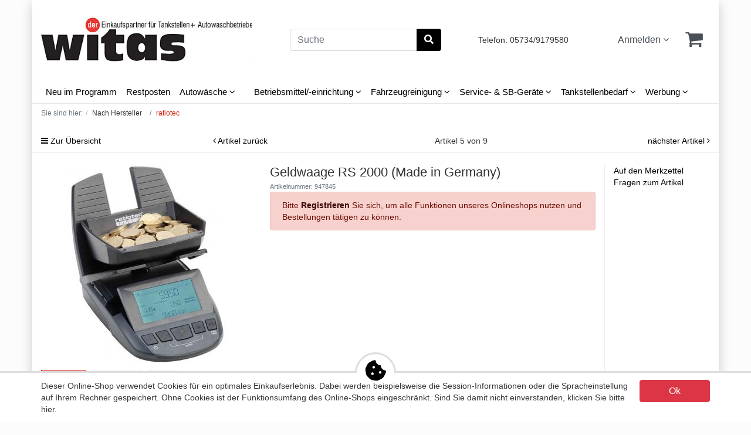

--- FILE ---
content_type: text/html; charset=UTF-8
request_url: https://www.witas-minden.de/Nach-Hersteller/ratiotec/Geldwaage-RS-2000-Made-in-Germany.html?listtype=manufacturer&searchmanufacturer=e29a90f681536d58e6c9394e673ed8ab
body_size: 11086
content:
<!DOCTYPE html>
<html lang="de" >
    <head>
                        <meta http-equiv="X-UA-Compatible" content="IE=edge"><meta name="viewport" id="Viewport" content="width=device-width, initial-scale=1"><meta http-equiv="Content-Type" content="text/html; charset=UTF-8"><title>witas b2b-Shop | Geldwaage RS 2000 (Made in Germany) | online kaufen</title><meta name="ROBOTS" content="NOINDEX, FOLLOW"><meta name="description" content="Geldwaage RS 2000 (Made in Germany) - Ein Gerät für Banknoten und Münzen zählen! vorsortierte Banknoten und Münzen zählenMünzrollen und Ban"><meta name="keywords" content="geldwaage, rs, 2000, made, germany"><meta property="og:site_name" content="https://www.witas-minden.de/"><meta property="og:title" content="witas b2b-Shop | Geldwaage RS 2000 (Made in Germany) | online kaufen"><meta property="og:description" content="Geldwaage RS 2000 (Made in Germany) - Ein Gerät für Banknoten und Münzen zählen! vorsortierte Banknoten und Münzen zählenMünzrollen und Ban"><meta property="og:type" content="product"><meta property="og:image" content="https://www.witas-minden.de/out/pictures/generated/product/1/540_340_75/rs2000_muenzen_rechts.jpg"><meta property="og:url" content="https://www.witas-minden.de/Betriebsmittel-einrichtung/Bargeldbearbeitung/Geldwaagen/Geldwaage-RS-2000-Made-in-Germany.html"><link rel="canonical" href="https://www.witas-minden.de/Betriebsmittel-einrichtung/Bargeldbearbeitung/Geldwaagen/Geldwaage-RS-2000-Made-in-Germany.html"><link rel="alternate" hreflang="de" href="https://www.witas-minden.de/Nach-Hersteller/ratiotec/Geldwaage-RS-2000-Made-in-Germany.html"/><!-- iOS Homescreen Icon (version < 4.2)--><link rel="apple-touch-icon-precomposed" media="screen and (resolution: 163dpi)" href="https://www.witas-minden.de/out/wave/img/favicons/favicon_512x512.png" /><!-- iOS Homescreen Icon --><link rel="apple-touch-icon-precomposed" href="https://www.witas-minden.de/out/wave/img/favicons/favicon_512x512.png" /><!-- iPad Homescreen Icon (version < 4.2) --><link rel="apple-touch-icon-precomposed" media="screen and (resolution: 132dpi)" href="https://www.witas-minden.de/out/wave/img/favicons/favicon_512x512.png" /><!-- iPad Homescreen Icon --><link rel="apple-touch-icon-precomposed" sizes="72x72" href="https://www.witas-minden.de/out/wave/img/favicons/favicon_512x512.png" /><!-- iPhone 4 Homescreen Icon (version < 4.2) --><link rel="apple-touch-icon-precomposed" media="screen and (resolution: 326dpi)" href="https://www.witas-minden.de/out/wave/img/favicons/favicon_512x512.png" /><!-- iPhone 4 Homescreen Icon --><link rel="apple-touch-icon-precomposed" sizes="114x114" href="https://www.witas-minden.de/out/wave/img/favicons/favicon_512x512.png" /><!-- new iPad Homescreen Icon and iOS Version > 4.2 --><link rel="apple-touch-icon-precomposed" sizes="144x144" href="https://www.witas-minden.de/out/wave/img/favicons/favicon_512x512.png" /><!-- Windows 8 --><meta name="msapplication-TileColor" content="#D83434"> <!-- Kachel-Farbe --><meta name="theme-color" content="#D83434"/><meta name="msapplication-TileImage" content="https://www.witas-minden.de/out/wave/img/favicons/favicon_512x512.png"><!-- Fluid --><link rel="fluid-icon" href="https://www.witas-minden.de/out/wave/img/favicons/favicon_512x512.png" title="witas b2b-Shop | Geldwaage RS 2000 (Made in Germany) | online kaufen" /><!-- Shortcut Icons --><link rel="shortcut icon" href="https://www.witas-minden.de/out/wave/img/favicons/favicon.ico?rand=1" type="image/x-icon" /><link rel="icon" href="https://www.witas-minden.de/out/wave/img/favicons/favicon_16x16.png" sizes="16x16" /><link rel="icon" href="https://www.witas-minden.de/out/wave/img/favicons/favicon_32x32.png" sizes="32x32" /><link rel="icon" href="https://www.witas-minden.de/out/wave/img/favicons/favicon_48x48.png" sizes="48x48" /><link rel="icon" href="https://www.witas-minden.de/out/wave/img/favicons/favicon_64x64.png" sizes="64x64" /><link rel="icon" href="https://www.witas-minden.de/out/wave/img/favicons/favicon_128x128.png" sizes="128x128" />






                <link rel="stylesheet" type="text/css" href="https://www.witas-minden.de/out/witas_wave/src/css/styles.min.css?1666960988" />
<link rel="stylesheet" type="text/css" href="https://www.witas-minden.de/modules/ddoe/visualcms/out/src/css/font-awesome.min.css" />
<link rel="stylesheet" type="text/css" href="https://www.witas-minden.de/modules/ddoe/visualcms/out/src/css/bootstrap-custom.min.css" />
<link rel="stylesheet" type="text/css" href="https://www.witas-minden.de/modules/ddoe/visualcms/out/src/css/photoswipe.min.css" />
<link rel="stylesheet" type="text/css" href="https://www.witas-minden.de/modules/ddoe/visualcms/out/src/css/style.min.css" />
<link rel="stylesheet" type="text/css" href="https://www.witas-minden.de/modules/zunderweb/livesearch/out/src/css/livesearch.css" />


                    <style>
                body {
                    background:#fcfcfc;
                }
            </style>
            </head>
  <!-- OXID eShop Professional Edition, Version 6, Shopping Cart System (c) OXID eSales AG 2003 - 2026 - https://www.oxid-esales.com -->

    <body class="cl-details">

        


    <div class="container">
        <div class="main-row">
                                
    
            <div id="cookieNote">
        <div class="ys-cbb"></div>
        <i class="fas fa-cookie-bite ys-cb"></i>
        <div class="container ys-cc">
            <div class="ys-left">
                Dieser Online-Shop verwendet Cookies für ein optimales Einkaufserlebnis. Dabei werden beispielsweise die Session-Informationen oder die Spracheinstellung auf Ihrem Rechner gespeichert. Ohne Cookies ist der Funktionsumfang des Online-Shops eingeschränkt.
                                    <span class="cancelCookie"><a href="https://www.witas-minden.de/Tankstellenbedarf/Datenschutz/" title="Datenschutz">Sind Sie damit nicht einverstanden, klicken Sie bitte hier.</a></span>
                            </div>
            <div class="ys-right">
                <button type="button" class="mt-2 mt-md-auto mb-2 btn btn-danger dismiss" style="width: 100%;" data-dismiss="alert">Ok</button>
            </div>
        </div>
    </div>
    


    <div class="container">
    <header id="header" class="header">
            <div class="header-box">
                <div class="container">
                    <div class="row justify-content-around justify-content-lg-between align-items-center">
                        <div class="col-12 col-md-6 col-lg-4 order-lg-0 logo-col mb-3">
                            
                                                                                                                                <a href="https://www.witas-minden.de/" title="witas b2b-Shop" class="logo-link">
                                    <img src="https://www.witas-minden.de/out/witas_wave/img/logo.jpg" alt="witas b2b-Shop" style="max-width: 100%;" class="logo-img">
                                </a>
                            
                        </div>
                        <div class="col-auto order-lg-3 mb-3">Telefon: <a href="tel:057349179580" class="d-inline-block text-center mr-md-2">05734/9179580</a></div>
                        <div class="col-auto order-lg-3 menus-col mb-3">
                            
                                <div class="menu-dropdowns">
                                    
                                                                                                                    
                                    
                                                                                                                    

                                    
                                                                                                                                                                                                            <div class="btn-group service-menu showLogin">
    <button type="button" aria-label="Usercenter" class="btn dropdown-toggle" data-toggle="dropdown" data-href="https://www.witas-minden.de/index.php?cl=account">
        
                            Anmelden
                                    <i class="fa fa-angle-down d-none d-md-inline-block"></i>
        
    </button>
    <ul class="dropdown-menu dropdown-menu-right login-menu" role="menu">
        
            <li>
                <div class="row">
                    <div class="col-12 col-sm-5 order-1 order-md-2">
                        <div class="service-menu-box clearfix">
                            <div class="topPopList">
    
        <span class="lead">Konto</span>
        <div class="flyoutBox">
            <ul id="services" class="list-unstyled">
                
                    <li>
                        <a href="https://www.witas-minden.de/index.php?cl=account">Mein Konto</a>
                    </li>
                                        <li>
                        <a href="https://www.witas-minden.de/index.php?cl=account_noticelist"><span>Mein Merkzettel</span></a>
                                            </li>
                                                                            
            </ul>
        </div>
    
</div>                                                    </div>
                    </div>
                                            <div class="col-12 col-sm-7 order-2 order-md-1">
                            <div class="service-menu-box clearfix">
                                    <form class="form" id="login" name="login" action="https://www.witas-minden.de/index.php?" method="post">
        <div id="loginBox" class="loginBox" >
            
<input type="hidden" name="lang" value="0" />
            <input type="hidden" name="cnid" value="e29a90f681536d58e6c9394e673ed8ab" />
<input type="hidden" name="mnid" value="e29a90f681536d58e6c9394e673ed8ab" />
<input type="hidden" name="listtype" value="manufacturer" />
<input type="hidden" name="actcontrol" value="details" />
<input type="hidden" name="searchmanufacturer" value="e29a90f681536d58e6c9394e673ed8ab" />

            <input type="hidden" name="fnc" value="login_noredirect">
            <input type="hidden" name="cl" value="details">
                        <input type="hidden" name="pgNr" value="0">
            <input type="hidden" name="CustomError" value="loginBoxErrors">
                            <input type="hidden" name="anid" value="cf14274169b4c7760970cc768ddb3093">
            
            <span class="lead">Anmelden</span>

            <div class="form-group">
                <input id="loginEmail" type="email" name="lgn_usr" autocomplete="email" value="" class="form-control" placeholder="E-Mail-Adresse">
            </div>

            <div class="form-group">
                <div class="input-group">
                    <input id="loginPasword" type="password" name="lgn_pwd" autocomplete="current-password" class="form-control" value="" placeholder="Passwort">
                    <span class="input-group-append">
                        <a class="forgotPasswordOpener btn btn-tertiary" href="https://www.witas-minden.de/index.php?cl=forgotpwd" title="Passwort vergessen?">?</a>
                    </span>
                </div>
            </div>

                            <div class="checkbox">
                    <label>
                        <input type="checkbox" class="checkbox" value="1" name="lgn_cook" id="remember"> Passwort merken
                    </label>
                </div>
            
            <button type="submit" class="btn btn-primary">Anmelden</button>

                            <a class="btn" id="registerLink" role="button" href="https://www.witas-minden.de/index.php?cl=register" title="Registrieren">Registrieren</a>
            
            

        </div>
    </form>
                            </div>
                        </div>
                                    </div>
            </li>
        
    </ul>
</div>
                                    

                                    
                                                                                                                                                                                                            <div class="btn-group minibasket-menu">
    <button type="button" aria-label="Minibasket" class="btn dropdown-toggle" data-toggle="dropdown" data-href="https://www.witas-minden.de/index.php?cl=basket">
        
            <i class="fa fa-shopping-cart fa-2x" aria-hidden="true"></i>
                    
    </button>
    <ul class="dropdown-menu dropdown-menu-right" role="menu">
        
            <li>
                <div class="row">
                    <div class="col-12 ml-auto">
                        <div class="minibasket-menu-box">
                            


            
            <div class="alert alert-info">Der Warenkorb ist leer.</div>
        
    
                        </div>
                    </div>
                </div>
            </li>
        
    </ul>
</div>
                                    
                                </div>
                            
                        </div>
                        <div class="col-12 col-lg-auto order-lg-2 search-col mb-3">
                            
            <form class="form search" id="searchForm" role="form" action="https://www.witas-minden.de/index.php?" method="get" name="search">
            
<input type="hidden" name="lang" value="0" />
            <input type="hidden" name="cl" value="search">

            
                <div class="input-group">
                    
                        <input class="form-control" type="text" id="searchParam" name="searchparam" value="" placeholder="Suche">
                    

                    
                    <div class="input-group-append">
                        <button class="btn btn-primary" type="button" id="searchSubmit" title="Suchen"><i class="fas fa-search"></i></button>
                    </div>
                    
                </div>
            
        </form>
                            </div>
                    </div>
                </div>
            </div>

            
                <nav id="mainnav" class="navbar navbar-expand-lg navbar-light" role="navigation">
            <div class="container">
            
                
                    <div class="navbar-header justify-content-start">
                        <button class="navbar-toggler" type="button" data-toggle="collapse" data-target=".navbar-main-collapse" aria-controls="navbarSupportedContent" aria-expanded="false" aria-label="Toggle navigation">
                            <span class="navbar-toggler-icon"></span>
                        </button>
                        <span class="d-lg-none">Menü</span>
                    </div>
                
                <div class="collapse navbar-collapse navbar-main-collapse" id="navbarSupportedContent">
                    <ul id="navigation" class="navbar-nav nav">
                        
                            
                                                                                                
                                    <li class="nav-item">
                                        <a class="nav-link" href="https://www.witas-minden.de/Neu-im-Programm/">
                                            Neu im Programm                                        </a>

                                                                            </li>
                                                                                                                                
                                    <li class="nav-item">
                                        <a class="nav-link" href="https://www.witas-minden.de/Restposten/">
                                            Restposten                                        </a>

                                                                            </li>
                                                                                                                                
                                    <li class="nav-item dropdown">
                                        <a class="nav-link" href="https://www.witas-minden.de/Autowaesche/" class="dropdown-toggle" data-toggle="dropdown">
                                            Autowäsche <i class="fa fa-angle-down"></i>                                        </a>

                                                                                    <ul class="dropdown-menu">
                                                                                                                                                            
                                                                                                                    <li class="dropdown-item">
                                                                <a class="dropdown-link" href="https://www.witas-minden.de/Autowaesche/Formulare-Autowaesche/">Formulare Autowäsche</a>
                                                            </li>
                                                                                                                                                                                                                                                                        
                                                                                                                    <li class="dropdown-item">
                                                                <a class="dropdown-link" href="https://www.witas-minden.de/Autowaesche/Plastikhuellen-Saugnaepfe-fuer-Heckscheibenwischer/">Plastikhüllen/Saugnäpfe für Heckscheibenwischer</a>
                                                            </li>
                                                                                                                                                                                                                                                                        
                                                                                                                    <li class="dropdown-item">
                                                                <a class="dropdown-link" href="https://www.witas-minden.de/Autowaesche/Schilder-Fahnen/">Schilder &amp; Fahnen</a>
                                                            </li>
                                                                                                                                                                                                                                                                        
                                                                                                                    <li class="dropdown-item">
                                                                <a class="dropdown-link" href="https://www.witas-minden.de/Autowaesche/Waschbuersten-Zubehoer/">Waschbürsten &amp; Zubehör</a>
                                                            </li>
                                                                                                                                                                                                                                                                        
                                                                                                                    <li class="dropdown-item">
                                                                <a class="dropdown-link" href="https://www.witas-minden.de/Autowaesche/Waschbereich/Spruehgeraete-Vorsprueheinheiten-Chemiepistolen-lanzen/">Sprühgeräte, Vorsprüheinheiten, Chemiepistolen + -lanzen</a>
                                                            </li>
                                                                                                                                                                                                                                                                        
                                                                                                                    <li class="dropdown-item">
                                                                <a class="dropdown-link" href="https://www.witas-minden.de/Autowaesche/Lanzen-Lanzenkoecher-Buerstenbehaelter/">Lanzen, Lanzenköcher, Bürstenbehälter</a>
                                                            </li>
                                                                                                                                                                                                                                                                        
                                                                                                                    <li class="dropdown-item">
                                                                <a class="dropdown-link" href="https://www.witas-minden.de/Autowaesche/Wand-und-Deckenkreisel/">Wand- und Deckenkreisel</a>
                                                            </li>
                                                                                                                                                                                                                                                                        
                                                                                                                    <li class="dropdown-item">
                                                                <a class="dropdown-link" href="https://www.witas-minden.de/Autowaesche/Drehgelenke-und-Verschraubungen/">Drehgelenke und Verschraubungen</a>
                                                            </li>
                                                                                                                                                                                                                                                                        
                                                                                                                    <li class="dropdown-item">
                                                                <a class="dropdown-link" href="https://www.witas-minden.de/Autowaesche/Waschbereich/Hochdruck-Pumpen/">Hochdruck-Pumpen</a>
                                                            </li>
                                                                                                                                                                                                                                                                        
                                                                                                                    <li class="dropdown-item">
                                                                <a class="dropdown-link" href="https://www.witas-minden.de/Autowaesche/Waschbereich/Niederdruck/">Niederdruck</a>
                                                            </li>
                                                                                                                                                                                                                                                                        
                                                                                                                    <li class="dropdown-item">
                                                                <a class="dropdown-link" href="https://www.witas-minden.de/Autowaesche/Waschbereich/Hochdruck-Komponenten/">Hochdruck-Komponenten</a>
                                                            </li>
                                                                                                                                                                                                                                                                        
                                                                                                                    <li class="dropdown-item">
                                                                <a class="dropdown-link" href="https://www.witas-minden.de/Autowaesche/Spritzschutzbrille/">Spritzschutzbrille</a>
                                                            </li>
                                                                                                                                                                                                                                                                        
                                                                                                                    <li class="dropdown-item">
                                                                <a class="dropdown-link" href="https://www.witas-minden.de/Autowaesche/Muenzpruefer-automaten/">Münzprüfer / -automaten</a>
                                                            </li>
                                                                                                                                                                                                                                                                        
                                                                                                                    <li class="dropdown-item">
                                                                <a class="dropdown-link" href="https://www.witas-minden.de/Autowaesche/Schlauchaufroller/">Schlauchaufroller</a>
                                                            </li>
                                                                                                                                                                                                                                                                        
                                                                                                                    <li class="dropdown-item">
                                                                <a class="dropdown-link" href="https://www.witas-minden.de/Autowaesche/Schlauchfuehrungssystem-C-Schiene/">Schlauchführungssystem (C-Schiene)</a>
                                                            </li>
                                                                                                                                                                                                                                                                        
                                                                                                                    <li class="dropdown-item">
                                                                <a class="dropdown-link" href="https://www.witas-minden.de/Autowaesche/Waschbereich/Ausstattung-fuer-SB-Waschplaetze/">Ausstattung für SB-Waschplätze</a>
                                                            </li>
                                                                                                                                                                                                                                                                        
                                                                                                                    <li class="dropdown-item">
                                                                <a class="dropdown-link" href="https://www.witas-minden.de/Autowaesche/Hochdruckpistolen-Zubehoer-Handgriffe-Strahlrohre/">Hochdruckpistolen + Zubehör, Handgriffe, Strahlrohre</a>
                                                            </li>
                                                                                                                                                                                                        </ul>
                                                                            </li>
                                                                                                                                
                                    <li class="nav-item">
                                        <a class="nav-link" href="https://www.witas-minden.de/oxid-oxid-17/">
                                                                                    </a>

                                                                            </li>
                                                                                                                                
                                    <li class="nav-item dropdown">
                                        <a class="nav-link" href="https://www.witas-minden.de/Betriebsmittel-einrichtung/" class="dropdown-toggle" data-toggle="dropdown">
                                            Betriebsmittel/-einrichtung <i class="fa fa-angle-down"></i>                                        </a>

                                                                                    <ul class="dropdown-menu">
                                                                                                                                                            
                                                                                                                    <li class="dropdown-item">
                                                                <a class="dropdown-link" href="https://www.witas-minden.de/Betriebsmittel-einrichtung/Bargeldbearbeitung/">Bargeldbearbeitung</a>
                                                            </li>
                                                                                                                                                                                                                                                                        
                                                                                                                    <li class="dropdown-item">
                                                                <a class="dropdown-link" href="https://www.witas-minden.de/Betriebsmittel-einrichtung/Hygiene-Reinigung/">Hygiene &amp; Reinigung</a>
                                                            </li>
                                                                                                                                                                                                                                                                        
                                                                                                                    <li class="dropdown-item">
                                                                <a class="dropdown-link" href="https://www.witas-minden.de/Betriebsmittel-einrichtung/LED-Leuchten-Leuchtmittel/">LED-Leuchten &amp; Leuchtmittel</a>
                                                            </li>
                                                                                                                                                                                                                                                                        
                                                                                                                    <li class="dropdown-item">
                                                                <a class="dropdown-link" href="https://www.witas-minden.de/Betriebsmittel-einrichtung/Leitkegel-Sicherheits-Aufsteller/">Leitkegel &amp; Sicherheits-Aufsteller</a>
                                                            </li>
                                                                                                                                                                                                                                                                        
                                                                                                                    <li class="dropdown-item">
                                                                <a class="dropdown-link" href="https://www.witas-minden.de/Betriebsmittel-einrichtung/Pruefkoffer-fuer-Abscheideanlagen/">Prüfkoffer für Abscheideanlagen</a>
                                                            </li>
                                                                                                                                                                                                                                                                        
                                                                                                                    <li class="dropdown-item">
                                                                <a class="dropdown-link" href="https://www.witas-minden.de/Betriebsmittel-einrichtung/Regeneriersalz/">Regeneriersalz</a>
                                                            </li>
                                                                                                                                                                                                                                                                        
                                                                                                                    <li class="dropdown-item">
                                                                <a class="dropdown-link" href="https://www.witas-minden.de/Betriebsmittel-einrichtung/Werkstattbedarf/">Werkstattbedarf</a>
                                                            </li>
                                                                                                                                                                                                        </ul>
                                                                            </li>
                                                                                                                                
                                    <li class="nav-item dropdown">
                                        <a class="nav-link" href="https://www.witas-minden.de/Fahrzeugreinigung/" class="dropdown-toggle" data-toggle="dropdown">
                                            Fahrzeugreinigung <i class="fa fa-angle-down"></i>                                        </a>

                                                                                    <ul class="dropdown-menu">
                                                                                                                                                            
                                                                                                                    <li class="dropdown-item">
                                                                <a class="dropdown-link" href="https://www.witas-minden.de/Fahrzeugreinigung/Produkte-zur-Fahrzeugreinigung/">Produkte zur Fahrzeugreinigung</a>
                                                            </li>
                                                                                                                                                                                                                                                                        
                                                                                                                    <li class="dropdown-item">
                                                                <a class="dropdown-link" href="https://www.witas-minden.de/Fahrzeugreinigung/Reinigungstuecher-und-Schwaemme/">Reinigungstücher und Schwämme</a>
                                                            </li>
                                                                                                                                                                                                                                                                        
                                                                                                                    <li class="dropdown-item">
                                                                <a class="dropdown-link" href="https://www.witas-minden.de/Fahrzeugreinigung/Waschbuersten-und-Zubehoer-fuer-manuelle-Reinigung/">Waschbürsten und Zubehör für manuelle Reinigung</a>
                                                            </li>
                                                                                                                                                                                                                                                                        
                                                                                                                    <li class="dropdown-item">
                                                                <a class="dropdown-link" href="https://www.witas-minden.de/Fahrzeugreinigung/Reinigungsmittel/">Reinigungsmittel</a>
                                                            </li>
                                                                                                                                                                                                                                                                        
                                                                                                                    <li class="dropdown-item">
                                                                <a class="dropdown-link" href="https://www.witas-minden.de/Fahrzeugreinigung/Hilfsmittel-zur-Fahrzeugreinigung/">Hilfsmittel zur Fahrzeugreinigung</a>
                                                            </li>
                                                                                                                                                                                                                                                                        
                                                                                                                    <li class="dropdown-item">
                                                                <a class="dropdown-link" href="https://www.witas-minden.de/Fahrzeugreinigung/Fachbuecher/">Fachbücher</a>
                                                            </li>
                                                                                                                                                                                                        </ul>
                                                                            </li>
                                                                                                                                
                                    <li class="nav-item dropdown">
                                        <a class="nav-link" href="https://www.witas-minden.de/Service-SB-Geraete/" class="dropdown-toggle" data-toggle="dropdown">
                                            Service- &amp; SB-Geräte <i class="fa fa-angle-down"></i>                                        </a>

                                                                                    <ul class="dropdown-menu">
                                                                                                                                                            
                                                                                                                    <li class="dropdown-item">
                                                                <a class="dropdown-link" href="https://www.witas-minden.de/Service-SB-Geraete/Hochdruckreiniger/">Hochdruckreiniger</a>
                                                            </li>
                                                                                                                                                                                                                                                                        
                                                                                                                    <li class="dropdown-item">
                                                                <a class="dropdown-link" href="https://www.witas-minden.de/Service-SB-Geraete/Kehr-und-Scheuersaugmaschinen/">Kehr- und Scheuersaugmaschinen</a>
                                                            </li>
                                                                                                                                                                                                                                                                        
                                                                                                                    <li class="dropdown-item">
                                                                <a class="dropdown-link" href="https://www.witas-minden.de/Service-SB-Geraete/Mattenhalter-klopfer/">Mattenhalter/-klopfer</a>
                                                            </li>
                                                                                                                                                                                                                                                                        
                                                                                                                    <li class="dropdown-item">
                                                                <a class="dropdown-link" href="https://www.witas-minden.de/Service-SB-Geraete/Reifenfuellmesser/">Reifenfüllmesser</a>
                                                            </li>
                                                                                                                                                                                                                                                                        
                                                                                                                    <li class="dropdown-item">
                                                                <a class="dropdown-link" href="https://www.witas-minden.de/Service-SB-Geraete/Sauger/">Sauger</a>
                                                            </li>
                                                                                                                                                                                                                                                                        
                                                                                                                    <li class="dropdown-item">
                                                                <a class="dropdown-link" href="https://www.witas-minden.de/Service-SB-Geraete/Staubsauger-Zubehoer/">Staubsauger-Zubehör</a>
                                                            </li>
                                                                                                                                                                                                        </ul>
                                                                            </li>
                                                                                                                                
                                    <li class="nav-item dropdown">
                                        <a class="nav-link" href="https://www.witas-minden.de/Tankstellenbedarf/" class="dropdown-toggle" data-toggle="dropdown">
                                            Tankstellenbedarf <i class="fa fa-angle-down"></i>                                        </a>

                                                                                    <ul class="dropdown-menu">
                                                                                                                                                            
                                                                                                                    <li class="dropdown-item">
                                                                <a class="dropdown-link" href="https://www.witas-minden.de/Tankstellenbedarf/Aufkleber/">Aufkleber</a>
                                                            </li>
                                                                                                                                                                                                                                                                        
                                                                                                                    <li class="dropdown-item">
                                                                <a class="dropdown-link" href="https://www.witas-minden.de/Tankstellenbedarf/Bistrobedarf/">Bistrobedarf</a>
                                                            </li>
                                                                                                                                                                                                                                                                        
                                                                                                                    <li class="dropdown-item">
                                                                <a class="dropdown-link" href="https://www.witas-minden.de/Tankstellenbedarf/Fahrbahnservice/">Fahrbahnservice</a>
                                                            </li>
                                                                                                                                                                                                                                                                        
                                                                                                                    <li class="dropdown-item">
                                                                <a class="dropdown-link" href="https://www.witas-minden.de/Tankstellenbedarf/Kassenrollen-Formulare/">Kassenrollen/Formulare </a>
                                                            </li>
                                                                                                                                                                                                                                                                        
                                                                                                                    <li class="dropdown-item">
                                                                <a class="dropdown-link" href="https://www.witas-minden.de/Tankstellenbedarf/Shop-Artikel/">Shop-Artikel</a>
                                                            </li>
                                                                                                                                                                                                                                                                        
                                                                                                                    <li class="dropdown-item">
                                                                <a class="dropdown-link" href="https://www.witas-minden.de/Tankstellenbedarf/Winterartikel/">Winterartikel</a>
                                                            </li>
                                                                                                                                                                                                        </ul>
                                                                            </li>
                                                                                                                                
                                    <li class="nav-item dropdown">
                                        <a class="nav-link" href="https://www.witas-minden.de/Werbung/" class="dropdown-toggle" data-toggle="dropdown">
                                            Werbung <i class="fa fa-angle-down"></i>                                        </a>

                                                                                    <ul class="dropdown-menu">
                                                                                                                                                            
                                                                                                                    <li class="dropdown-item">
                                                                <a class="dropdown-link" href="https://www.witas-minden.de/oxid/"></a>
                                                            </li>
                                                                                                                                                                                                                                                                        
                                                                                                                    <li class="dropdown-item">
                                                                <a class="dropdown-link" href="https://www.witas-minden.de/Weihnachtsartikel/">Weihnachtsartikel</a>
                                                            </li>
                                                                                                                                                                                                                                                                        
                                                                                                                    <li class="dropdown-item">
                                                                <a class="dropdown-link" href="https://www.witas-minden.de/Werbung/Tuecher-mit-Firmeneindruck-Werbetext/">Tücher mit Firmeneindruck/Werbetext</a>
                                                            </li>
                                                                                                                                                                                                                                                                        
                                                                                                                    <li class="dropdown-item">
                                                                <a class="dropdown-link" href="https://www.witas-minden.de/Werbung/Werbedisplays-Infotafeln-Plakate/">Werbedisplays, Infotafeln &amp; Plakate</a>
                                                            </li>
                                                                                                                                                                                                                                                                        
                                                                                                                    <li class="dropdown-item">
                                                                <a class="dropdown-link" href="https://www.witas-minden.de/Werbung/Prospekthalter/">Prospekthalter</a>
                                                            </li>
                                                                                                                                                                                                        </ul>
                                                                            </li>
                                                                                    
                    </ul>

                    <ul class="fixed-header-actions">

                        
                            <li class="fixed-header-item">
    <a href="https://www.witas-minden.de/index.php?cl=basket" rel="nofollow" class="fixed-header-link">
        <i class="fas fa-shopping-cart"></i>
            </a>
</li>                        

                        <li class="fixed-header-item">
                            <a href="javascript:void(null)" class="search-toggle fixed-header-link" rel="nofollow">
                                <i class="fa fa-search"></i>
                            </a>
                        </li>

                    </ul>

                    
                </div>
            
            </div>
        </nav>
    
            

    </header>
</div>



    

    
    <div id="wrapper" >

        <div class="underdog">

                        <div class="container">
                <div class="row">
                            </div>
            </div>

            <div class="container-fluid">
                <div class="content-box">

                                    
                        <ol id="breadcrumb" class="breadcrumb" itemscope itemtype="http://schema.org/BreadcrumbList"><li class="text-muted">Sie sind hier:</li><li itemprop="itemListElement" itemscope itemtype="http://schema.org/ListItem" class="breadcrumb-item"><a href="https://www.witas-minden.de/Nach-Hersteller/?listtype=manufacturer&amp;searchmanufacturer=e29a90f681536d58e6c9394e673ed8ab" class="breadcrumb-link" title="Nach Hersteller" itemprop="item"><span itemprop="name">Nach Hersteller</span></a><meta itemprop="position" content="1"/></li><li itemprop="itemListElement" itemscope itemtype="http://schema.org/ListItem" class="breadcrumb-item active"><a href="https://www.witas-minden.de/?cl=alist&cnid=xlsearch&listtype=manufacturer&amp;searchmanufacturer=e29a90f681536d58e6c9394e673ed8ab" class="breadcrumb-link" title="ratiotec" itemprop="item"><span itemprop="name">ratiotec</span></a><meta itemprop="position" content="2"/></li></ol>                    
                
                    

                <div class="row">
                    
                    <div class="col-12">

                        <div class="content mb-3" id="content">
                            
                                
                                                                                    <div id="details_container" class="details">
                            
                        <div class="row details-pager" id="detailsItemsPager">
            <div class="col-3 details-pager-overview">
                <a href="https://www.witas-minden.de/index.php?cl=search&amp;searchparam=&amp;listtype=manufacturer&amp;searchmanufacturer=e29a90f681536d58e6c9394e673ed8ab" class="details-pager-link">
                    <i class="fa fa-bars"></i> Zur Übersicht
                </a>
            </div>
            <div class="col-3  details-pager-prev">
                                <a id="linkPrevArticle" class="details-pager-link" href="https://www.witas-minden.de/Nach-Hersteller/ratiotec/Geldwaage-RS-1000-Made-in-Germany.html?searchparam=&amp;listtype=manufacturer&amp;searchmanufacturer=e29a90f681536d58e6c9394e673ed8ab">
                    <i class="fa fa-angle-left"></i>
                    Artikel zurück
                </a>
                            </div>
            <div class="col-3 text-center details-pager-current-page">
                                    Artikel 5 von 9
                            </div>
            <div class="col-3 text-right  details-pager-next">
                                    <a id="linkNextArticle" class="details-pager-link" href="https://www.witas-minden.de/Nach-Hersteller/ratiotec/rapidcount-T-575.html?searchparam=&amp;listtype=manufacturer&amp;searchmanufacturer=e29a90f681536d58e6c9394e673ed8ab">
                        nächster Artikel  <i class="fa fa-angle-right"></i>
                    </a>
                            </div>
        </div>

                <div class="details-product-info" id="productinfo" itemscope itemtype="http://schema.org/Product">
            <div id="detailsMain">
    



    <div class="details-info">
        <div class="row">
            <div class="col-12 col-md-4 details-col-left">
                                
                    
                    
                    

                                                                
                    
                                                                                                                                                                            <div class="picture details-picture">
                            <a class="details-picture-link" href="https://www.witas-minden.de/out/pictures/master/product/1/rs2000_muenzen_rechts.jpg" id="zoom1" data-width="639" data-height="800">
                                <img src="https://www.witas-minden.de/out/pictures/generated/product/1/540_340_75/rs2000_muenzen_rechts.jpg" alt="Geldwaage RS 2000 (Made in Germany) " itemprop="image" class="img-fluid">
                            </a>
                        </div>
                                    

                
                    
        
    <div class="details-picture-more" id="morePicsContainer">
        <ul class="details-picture-more-list">
            
                                                            <li class="details-picture-more-list-item">
                    <a id="morePics_1"  class="details-picture-more-link selected" href="https://www.witas-minden.de/out/pictures/generated/product/1/540_340_75/rs2000_muenzen_rechts.jpg" data-num="1" data-width="639" data-height="800" data-zoom-url="https://www.witas-minden.de/out/pictures/master/product/1/rs2000_muenzen_rechts.jpg">
                        <img class="details-picture-more-img" src="https://www.witas-minden.de/out/pictures/generated/product/1/87_87_75/rs2000_muenzen_rechts.jpg" alt="morepic-1">
                    </a>
                </li>
                                                            <li class="details-picture-more-list-item">
                    <a id="morePics_2"  class="details-picture-more-link" href="https://www.witas-minden.de/out/pictures/generated/product/2/540_340_75/rs2000_banknoten_rechts.jpg" data-num="2" data-width="649" data-height="800" data-zoom-url="https://www.witas-minden.de/out/pictures/master/product/2/rs2000_banknoten_rechts.jpg">
                        <img class="details-picture-more-img" src="https://www.witas-minden.de/out/pictures/generated/product/2/87_87_75/rs2000_banknoten_rechts.jpg" alt="morepic-2">
                    </a>
                </li>
                                                            <li class="details-picture-more-list-item">
                    <a id="morePics_3"  class="details-picture-more-link" href="https://www.witas-minden.de/out/pictures/generated/product/3/540_340_75/rs2000_kalibrierung.jpg" data-num="3" data-width="370" data-height="800" data-zoom-url="https://www.witas-minden.de/out/pictures/master/product/3/rs2000_kalibrierung.jpg">
                        <img class="details-picture-more-img" src="https://www.witas-minden.de/out/pictures/generated/product/3/87_87_75/rs2000_kalibrierung.jpg" alt="morepic-3">
                    </a>
                </li>
                    </ul>
    </div>
                
            </div>

            <div class="col-12 col-sm-8 col-md-5 col-lg-6 details-col-middle">
                
                    <h1 id="productTitle" class="details-title" itemprop="name">
                        Geldwaage RS 2000 (Made in Germany) 
                    </h1>
                

                                
                    <span class="small text-muted">Artikelnummer: 947845</span>
                

                                
                                
                                                                            

                                <div class="details-information" itemprop="offers" itemscope itemtype="http://schema.org/Offer">
                                                            
                    
                                            

                                                            
                                            
                </div>

                                
                                                                                                        

                <div class="price-wrapper">
                    
                                            

                    

                    
                                            
                </div>

                <div class="tobasket">
                                        
                                            

                    
                        <div class="tobasketFunction tobasket-function">
                                                            <div class="alert alert-secondary">
                                                                        Bitte <a class="alert-link" role="button" href="https://www.witas-minden.de/index.php? cl=register" title="Registrieren">Registrieren</a> Sie sich, um alle Funktionen unseres Onlineshops nutzen und Bestellungen tätigen zu können.
                                </div>
                                                    </div>
                    

                    
                    

                                                            
                    
                    
                </div>
            </div>

            <div class="col-12 col-sm-4 col-md-3 col-lg-2 details-col-right">
                                    <div class="brandLogo">
                        
                            <a href="https://www.witas-minden.de/Nach-Hersteller/ratiotec/" title="ratiotec">
                                                            </a>
                            <span itemprop="brand" class="d-none">ratiotec</span>
                        
                    </div>
                
                
                    
                        <ul class="list-unstyled details-action-links">

                            

                            

                            
                            <li>
                                                                    <a id="loginToNotice" href="https://www.witas-minden.de/index.php?cl=account&amp;anid=cf14274169b4c7760970cc768ddb3093&amp;sourcecl=details&amp;mnid=e29a90f681536d58e6c9394e673ed8ab&amp;listtype=manufacturer&amp;actcontrol=oxwarticledetails&amp;searchmanufacturer=e29a90f681536d58e6c9394e673ed8ab">Auf den Merkzettel</a>
                                                            </li>

                            
                            <li>
                                <a href="mailto:shop@witas-minden.de?subject=Fragen%20zum%20Artikel%20947845" id="questionMail">Fragen zum Artikel</a>
                            </li>
                        </ul>
                    
                
            </div>
        </div>
    </div></div>

<div id="detailsRelated" class="details-related">
    <div class="details-related-info details-related-info-full">
        

                                                                    


    






                        








            <div class="details-tabs">
            <ul class="nav nav-tabs">
                                    <li class="nav-item"><a class="nav-link active" href="#description" data-toggle="tab">Beschreibung</a></li>
                                    <li class="nav-item"><a class="nav-link" href="#media" data-toggle="tab">Medien</a></li>
                                
            </ul>
            <div class="tab-content">
                                                    <div id="description" class="tab-pane active" itemprop="description">
                    <div><div><span style="color: rgb(255, 0, 0); font-size: 14px;" data-mce-style="color: #ff0000;"><strong>Ein Gerät für Banknoten und Münzen zählen!</strong></span><span style="font-size: 14px;">&nbsp;</span></div><ul><li><span style="font-size: 14px;">vorsortierte Banknoten und&nbsp;Münzen zählen</span></li><li><span style="font-size: 14px;">Münzrollen und Banknotenbündel zählen</span></li><li><span style="font-size: 14px;">dynamische Wiegefunktion (z. B. kein Aussortieren von neuen oder alten Euro-Banknoten</span></li><li><span style="font-size: 14px;">Auto-Add-Funktion (automatisches Addieren)</span></li><li><span style="font-size: 14px;">Auto-Continue-Funktion (automatischer Durchlauf von 1 Cent bis 500 Euro; von 500 Euro bis 1 Cent)</span></li><li><span style="font-size: 14px;">Auto-Save-Funktion (Anzeige des letzten Zählergebnisses)</span></li><li><span style="font-size: 14px;">Referenzwiege-Funktion (z. B. für Gutscheine, Coupons, Briefe etc.)</span></li><li><span style="font-size: 14px;">Der Einsatz von Kassen-Cups ermöglicht ein schnelles und komfortables Zählen von Münzen.</span></li><li><span style="font-size: 14px;">Wechselgeld-Funktion</span></li></ul></div><div><strong><span style="font-size: 14px;">Betrieb:</span></strong><span style="font-size: 14px;"> Batterie- und Netzbetrieb&nbsp;&nbsp;&nbsp; </span><strong><span style="font-size: 14px;">PC-Anschluss:</span></strong><span style="font-size: 14px;"> USB&nbsp;&nbsp;&nbsp; </span><strong><span style="font-size: 14px;">Eingestellte Währungen:</span></strong><span style="font-size: 14px;"> Euro, Schweizer Franken, Britisches Pfund</span><br><strong><span style="font-size: 14px;">Abmessungen:</span></strong><span style="font-size: 14px;"> 190 x 130 x 148 mm (L x B x H)&nbsp;&nbsp;&nbsp; </span><strong><span style="font-size: 14px;">Gewicht:</span></strong><span style="font-size: 14px;"> 0,44 kg</span></div><div><p><strong><span style="color: rgb(0, 0, 255);" data-mce-style="color: #0000ff;"><span style="color: rgb(0, 0, 0);" data-mce-style="color: #000000;"><br><br></span></span></strong></p></div>
                                    </div>
            
                                                <div id="media" class="tab-pane">
                            
                <div class="">
            <a href="https://www.witas-minden.de/out/media/Geldwaage_RS2000_Prospekt.pdf" target="_blank">Geldwaage_RS2000_Prospekt</a>
        </div>
    </div>
                    
                                
            </div>
        </div>
    

            </div>

    
            
    
    
    

    <div class="boxwrapper" id="boxwrapper_alsoBought">
        
                                                <div class="page-header">
                        <h2 class="h2">
                            Kunden, die diesen Artikel gekauft haben, kauften auch
                                                    </h2>

                                                    <small class="subhead">Kunden die sich diesen Artikel gekauft haben, kauften auch folgende Artikel.</small>
                                            </div>
                                    

                    

            <div class="list-container" id="alsoBought">
                <div class="row grid-view newItems">
                                    
                    
                    
                        <div class="productData col-12 col-sm-6 col-md-4 col-lg-3 productBox product-box">
                            <form name="tobasketalsoBought_1" action="https://www.witas-minden.de/index.php?" method="post" >
        <div class="hidden">
            <input type="hidden" name="cnid" value="e29a90f681536d58e6c9394e673ed8ab" />
<input type="hidden" name="mnid" value="e29a90f681536d58e6c9394e673ed8ab" />
<input type="hidden" name="listtype" value="manufacturer" />
<input type="hidden" name="actcontrol" value="details" />
<input type="hidden" name="searchmanufacturer" value="e29a90f681536d58e6c9394e673ed8ab" />

            
<input type="hidden" name="lang" value="0" />
            <input type="hidden" name="pgNr" value="0">
                                        <input type="hidden" name="cl" value="details">
                <input type="hidden" name="anid" value="6e8559b92ce8091e2fb0535ce8f0d765">
                    </div>

        
            <div class="picture text-center">
                <a href="https://www.witas-minden.de/Tankstellenbedarf/Shop-Artikel/Lufterfrischer/Wunder-Baum-Lufterfrischer/Duftbaeumchen/24er-Box-WUNDER-BAUM-Duftbaeumchen-Zitrone.html" title="24er-Box WUNDER-BAUM® Duftbäumchen &quot;Zitrone&quot; ">
                    <img src="https://www.witas-minden.de/out/wave/img/spinner.gif" data-src="https://www.witas-minden.de/out/pictures/generated/product/1/390_245_75/134201_zitrone.jpg" alt="24er-Box WUNDER-BAUM® Duftbäumchen &quot;Zitrone&quot; " class="img-fluid">
                </a>
            </div>
        

        <div class="listDetails text-center">
            
                <div class="title">
                    <a id="alsoBought_1" href="https://www.witas-minden.de/Tankstellenbedarf/Shop-Artikel/Lufterfrischer/Wunder-Baum-Lufterfrischer/Duftbaeumchen/24er-Box-WUNDER-BAUM-Duftbaeumchen-Zitrone.html" class="title" title="24er-Box WUNDER-BAUM® Duftbäumchen &quot;Zitrone&quot; ">
                        <span>24er-Box WUNDER-BAUM® Duftbäumchen &quot;Zitrone&quot; </span>
                    </a>
                </div>
            

            <div class="price text-center">
                <div class="content">
                    
                                            
                </div>
            </div>
            
                <div class="actions text-center">
                    <div class="btn-group">
                                                    <a class="btn btn-primary" href="https://www.witas-minden.de/Tankstellenbedarf/Shop-Artikel/Lufterfrischer/Wunder-Baum-Lufterfrischer/Duftbaeumchen/24er-Box-WUNDER-BAUM-Duftbaeumchen-Zitrone.html">Mehr Informationen</a>
                                            </div>
                </div>
            
        </div>
    </form>
                        </div>
                    

                                    
                    
                    
                        <div class="productData col-12 col-sm-6 col-md-4 col-lg-3 productBox product-box">
                            <form name="tobasketalsoBought_2" action="https://www.witas-minden.de/index.php?" method="post" >
        <div class="hidden">
            <input type="hidden" name="cnid" value="e29a90f681536d58e6c9394e673ed8ab" />
<input type="hidden" name="mnid" value="e29a90f681536d58e6c9394e673ed8ab" />
<input type="hidden" name="listtype" value="manufacturer" />
<input type="hidden" name="actcontrol" value="details" />
<input type="hidden" name="searchmanufacturer" value="e29a90f681536d58e6c9394e673ed8ab" />

            
<input type="hidden" name="lang" value="0" />
            <input type="hidden" name="pgNr" value="0">
                                        <input type="hidden" name="cl" value="details">
                <input type="hidden" name="anid" value="6e88c49012f713b7b036d9c756746d83">
                    </div>

        
            <div class="picture text-center">
                <a href="https://www.witas-minden.de/Tankstellenbedarf/Shop-Artikel/Lufterfrischer/Wunder-Baum-Lufterfrischer/Duftbaeumchen/24er-Box-WUNDER-BAUM-Duftbaeumchen-New-Car.html" title="24er-Box WUNDER-BAUM® Duftbäumchen &quot;New Car&quot; ">
                    <img src="https://www.witas-minden.de/out/wave/img/spinner.gif" data-src="https://www.witas-minden.de/out/pictures/generated/product/1/390_245_75/134214_new_car.jpg" alt="24er-Box WUNDER-BAUM® Duftbäumchen &quot;New Car&quot; " class="img-fluid">
                </a>
            </div>
        

        <div class="listDetails text-center">
            
                <div class="title">
                    <a id="alsoBought_2" href="https://www.witas-minden.de/Tankstellenbedarf/Shop-Artikel/Lufterfrischer/Wunder-Baum-Lufterfrischer/Duftbaeumchen/24er-Box-WUNDER-BAUM-Duftbaeumchen-New-Car.html" class="title" title="24er-Box WUNDER-BAUM® Duftbäumchen &quot;New Car&quot; ">
                        <span>24er-Box WUNDER-BAUM® Duftbäumchen &quot;New Car&quot; </span>
                    </a>
                </div>
            

            <div class="price text-center">
                <div class="content">
                    
                                            
                </div>
            </div>
            
                <div class="actions text-center">
                    <div class="btn-group">
                                                    <a class="btn btn-primary" href="https://www.witas-minden.de/Tankstellenbedarf/Shop-Artikel/Lufterfrischer/Wunder-Baum-Lufterfrischer/Duftbaeumchen/24er-Box-WUNDER-BAUM-Duftbaeumchen-New-Car.html">Mehr Informationen</a>
                                            </div>
                </div>
            
        </div>
    </form>
                        </div>
                    

                                    
                    
                    
                        <div class="productData col-12 col-sm-6 col-md-4 col-lg-3 productBox product-box">
                            <form name="tobasketalsoBought_3" action="https://www.witas-minden.de/index.php?" method="post" >
        <div class="hidden">
            <input type="hidden" name="cnid" value="e29a90f681536d58e6c9394e673ed8ab" />
<input type="hidden" name="mnid" value="e29a90f681536d58e6c9394e673ed8ab" />
<input type="hidden" name="listtype" value="manufacturer" />
<input type="hidden" name="actcontrol" value="details" />
<input type="hidden" name="searchmanufacturer" value="e29a90f681536d58e6c9394e673ed8ab" />

            
<input type="hidden" name="lang" value="0" />
            <input type="hidden" name="pgNr" value="0">
                                        <input type="hidden" name="cl" value="details">
                <input type="hidden" name="anid" value="6e816f54fdfe9985d1d6d78fcab253b3">
                    </div>

        
            <div class="picture text-center">
                <a href="https://www.witas-minden.de/Tankstellenbedarf/Shop-Artikel/Lufterfrischer/Wunder-Baum-Lufterfrischer/Duftbaeumchen/24er-Box-WUNDER-BAUM-Duftbaeumchen-Vanillaroma.html" title="24er-Box WUNDER-BAUM® Duftbäumchen &quot;Vanillaroma&quot; ">
                    <img src="https://www.witas-minden.de/out/wave/img/spinner.gif" data-src="https://www.witas-minden.de/out/pictures/generated/product/1/390_245_75/134205_vanillaroma.jpg" alt="24er-Box WUNDER-BAUM® Duftbäumchen &quot;Vanillaroma&quot; " class="img-fluid">
                </a>
            </div>
        

        <div class="listDetails text-center">
            
                <div class="title">
                    <a id="alsoBought_3" href="https://www.witas-minden.de/Tankstellenbedarf/Shop-Artikel/Lufterfrischer/Wunder-Baum-Lufterfrischer/Duftbaeumchen/24er-Box-WUNDER-BAUM-Duftbaeumchen-Vanillaroma.html" class="title" title="24er-Box WUNDER-BAUM® Duftbäumchen &quot;Vanillaroma&quot; ">
                        <span>24er-Box WUNDER-BAUM® Duftbäumchen &quot;Vanillaroma&quot; </span>
                    </a>
                </div>
            

            <div class="price text-center">
                <div class="content">
                    
                                            
                </div>
            </div>
            
                <div class="actions text-center">
                    <div class="btn-group">
                                                    <a class="btn btn-primary" href="https://www.witas-minden.de/Tankstellenbedarf/Shop-Artikel/Lufterfrischer/Wunder-Baum-Lufterfrischer/Duftbaeumchen/24er-Box-WUNDER-BAUM-Duftbaeumchen-Vanillaroma.html">Mehr Informationen</a>
                                            </div>
                </div>
            
        </div>
    </form>
                        </div>
                    

                                    
                    
                    
                        <div class="productData col-12 col-sm-6 col-md-4 col-lg-3 productBox product-box">
                            <form name="tobasketalsoBought_4" action="https://www.witas-minden.de/index.php?" method="post" >
        <div class="hidden">
            <input type="hidden" name="cnid" value="e29a90f681536d58e6c9394e673ed8ab" />
<input type="hidden" name="mnid" value="e29a90f681536d58e6c9394e673ed8ab" />
<input type="hidden" name="listtype" value="manufacturer" />
<input type="hidden" name="actcontrol" value="details" />
<input type="hidden" name="searchmanufacturer" value="e29a90f681536d58e6c9394e673ed8ab" />

            
<input type="hidden" name="lang" value="0" />
            <input type="hidden" name="pgNr" value="0">
                                        <input type="hidden" name="cl" value="details">
                <input type="hidden" name="anid" value="6e86d27372eaf05ef8ad2a561d8a5433">
                    </div>

        
            <div class="picture text-center">
                <a href="https://www.witas-minden.de/Tankstellenbedarf/Shop-Artikel/Lufterfrischer/Wunder-Baum-Lufterfrischer/Duftbaeumchen/24er-Box-WUNDER-BAUM-Duftbaeumchen-Gruener-Apfel.html" title="24er-Box WUNDER-BAUM® Duftbäumchen &quot;Grüner Apfel&quot; ">
                    <img src="https://www.witas-minden.de/out/wave/img/spinner.gif" data-src="https://www.witas-minden.de/out/pictures/generated/product/1/390_245_75/134207_gruener-apfel.jpg" alt="24er-Box WUNDER-BAUM® Duftbäumchen &quot;Grüner Apfel&quot; " class="img-fluid">
                </a>
            </div>
        

        <div class="listDetails text-center">
            
                <div class="title">
                    <a id="alsoBought_4" href="https://www.witas-minden.de/Tankstellenbedarf/Shop-Artikel/Lufterfrischer/Wunder-Baum-Lufterfrischer/Duftbaeumchen/24er-Box-WUNDER-BAUM-Duftbaeumchen-Gruener-Apfel.html" class="title" title="24er-Box WUNDER-BAUM® Duftbäumchen &quot;Grüner Apfel&quot; ">
                        <span>24er-Box WUNDER-BAUM® Duftbäumchen &quot;Grüner Apfel&quot; </span>
                    </a>
                </div>
            

            <div class="price text-center">
                <div class="content">
                    
                                            
                </div>
            </div>
            
                <div class="actions text-center">
                    <div class="btn-group">
                                                    <a class="btn btn-primary" href="https://www.witas-minden.de/Tankstellenbedarf/Shop-Artikel/Lufterfrischer/Wunder-Baum-Lufterfrischer/Duftbaeumchen/24er-Box-WUNDER-BAUM-Duftbaeumchen-Gruener-Apfel.html">Mehr Informationen</a>
                                            </div>
                </div>
            
        </div>
    </form>
                        </div>
                    

                                    
                    
                    
                        <div class="productData col-12 col-sm-6 col-md-4 col-lg-3 productBox product-box">
                            <form name="tobasketalsoBought_5" action="https://www.witas-minden.de/index.php?" method="post" >
        <div class="hidden">
            <input type="hidden" name="cnid" value="e29a90f681536d58e6c9394e673ed8ab" />
<input type="hidden" name="mnid" value="e29a90f681536d58e6c9394e673ed8ab" />
<input type="hidden" name="listtype" value="manufacturer" />
<input type="hidden" name="actcontrol" value="details" />
<input type="hidden" name="searchmanufacturer" value="e29a90f681536d58e6c9394e673ed8ab" />

            
<input type="hidden" name="lang" value="0" />
            <input type="hidden" name="pgNr" value="0">
                                        <input type="hidden" name="cl" value="details">
                <input type="hidden" name="anid" value="675462e160d822d66.08802871">
                    </div>

        
            <div class="picture text-center">
                <a href="https://www.witas-minden.de/Fahrbahnservice/Dieselhandschuhe-Wandhalterungen/Einweg-Handschuhe-fuer-Dieselkunden-im-100er-Dispenser-Karton-1-000-Stueck-oxid.html" title="Einweg-Handschuhe für Dieselkunden (im 100er Dispenser-Karton) 1.000 Stück">
                    <img src="https://www.witas-minden.de/out/wave/img/spinner.gif" data-src="https://www.witas-minden.de/out/pictures/generated/product/1/390_245_75/dieselhandschuh_blau_dunkel_p1.jpg" alt="Einweg-Handschuhe für Dieselkunden (im 100er Dispenser-Karton) 1.000 Stück" class="img-fluid">
                </a>
            </div>
        

        <div class="listDetails text-center">
            
                <div class="title">
                    <a id="alsoBought_5" href="https://www.witas-minden.de/Fahrbahnservice/Dieselhandschuhe-Wandhalterungen/Einweg-Handschuhe-fuer-Dieselkunden-im-100er-Dispenser-Karton-1-000-Stueck-oxid.html" class="title" title="Einweg-Handschuhe für Dieselkunden (im 100er Dispenser-Karton) 1.000 Stück">
                        <span>Einweg-Handschuhe für Dieselkunden (im 100er Dispenser-Karton) 1.000 Stück</span>
                    </a>
                </div>
            

            <div class="price text-center">
                <div class="content">
                    
                                            
                </div>
            </div>
            
                <div class="actions text-center">
                    <div class="btn-group">
                                                    <a class="btn btn-primary" href="https://www.witas-minden.de/Fahrbahnservice/Dieselhandschuhe-Wandhalterungen/Einweg-Handschuhe-fuer-Dieselkunden-im-100er-Dispenser-Karton-1-000-Stueck-oxid.html">Mehr Informationen</a>
                                            </div>
                </div>
            
        </div>
    </form>
                        </div>
                    

                                </div>

                                
            </div>
            </div>    


    


    


    

</div>        </div>
    </div>




    
                                                            
                        </div>

                    </div>

                                    </div>

            </div>
            </div>
        </div>

    </div>

    
            

    
    <footer class="footer" id="footer">
        <div class="container-fluid">
            <div class="row mb-4">
                <div class="col-12 col-lg-8">
                    <div class="row">
                        
                        <section
                                class="col-12 col-md-6 col-lg-3 footer-box footer-box-service">
                            <div class="h4 footer-box-title">Service</div>
                            <div class="footer-box-content">
                                
                                <ul class="services list-unstyled">
        
            <li><a href="https://www.witas-minden.de/index.php?cl=contact">Kontakt</a></li>
                                                <li>
                <a href="https://www.witas-minden.de/index.php?cl=account_noticelist">
                    Merkzettel
                </a>
                            </li>
                        
                <li>
                    <a href="https://www.witas-minden.de/index.php?cl=basket">
                        Warenkorb
                    </a>
                                    </li>
            
                        <li><a href="https://www.witas-minden.de/index.php?cl=account">Konto</a></li>
                    
    </ul>
                                
                            </div>
                        </section>
                        
                        
                        <section
                                class="col-12 col-md-6 col-lg-3 footer-box footer-box-information">
                            <div class="h4 footer-box-title">Informationen</div>
                            <div class="footer-box-content">
                                
                                <ul class="information list-unstyled">
                    <li><a href="https://www.witas-minden.de/Impressum/">Impressum</a></li>
                            <li><a href="https://www.witas-minden.de/Tankstellenbedarf/AGB/">AGB</a></li>
                            <li><a href="https://www.witas-minden.de/Tankstellenbedarf/Datenschutz/">Datenschutz</a></li>
                            <li><a href="https://www.witas-minden.de/Tankstellenbedarf/Versand-und-Zahlung/">Versand und Zahlung</a></li>
                                                    </ul>
                                
                            </div>
                        </section>
                        
                                                
                        <section class="col-12 col-md-6 col-lg-3 footer-box footer-box-manufacturers">
                            <div class="h4 footer-box-title">Unsere Marken</div>
                            <div class="footer-box-content">
                                
                                <ul class="manufacturers list-unstyled">
                                <li><a href="https://www.witas-minden.de/Nach-Hersteller/">Alle Marken</a></li>
                                                            <li><a href="https://www.witas-minden.de/Nach-Hersteller/ALF/" >ALF</a></li>
                                                                                <li><a href="https://www.witas-minden.de/Nach-Hersteller/BLITZ/" >BLITZ</a></li>
                                                                                <li><a href="https://www.witas-minden.de/Nach-Hersteller/CAT/" >CAT</a></li>
                                                                                <li><a href="https://www.witas-minden.de/Nach-Hersteller/COMET/" >COMET</a></li>
                                                                                <li><a href="https://www.witas-minden.de/Nach-Hersteller/easywash365/" >easywash365+</a></li>
                                                                                <li><a href="https://www.witas-minden.de/Nach-Hersteller/ERC-Additiv/" >ERC Additiv</a></li>
                                                                                <li><a href="https://www.witas-minden.de/Nach-Hersteller/INTERPUMP/" >INTERPUMP</a></li>
                                                                                <li><a href="https://www.witas-minden.de/Nach-Hersteller/KAeRCHER/" >KÄRCHER</a></li>
                                                                                <li><a href="https://www.witas-minden.de/Nach-Hersteller/MOSMATIC/" >MOSMATIC</a></li>
                                                                                <li><a href="https://www.witas-minden.de/Nach-Hersteller/ratiotec/" >ratiotec</a></li>
                                                                                <li><a href="https://www.witas-minden.de/Nach-Hersteller/SULO/" >SULO</a></li>
                                                                                <li><a href="https://www.witas-minden.de/Nach-Hersteller/Vikan/" >Vikan</a></li>
                                                                                <li><a href="https://www.witas-minden.de/Nach-Hersteller/Vorwerk/" >Vorwerk</a></li>
                                                                                <li><a href="https://www.witas-minden.de/Nach-Hersteller/Wunder-Baum/" >Wunder-Baum </a></li>
                                                </ul>
        
    
                                
                            </div>
                        </section>
                        
                        
                        <section class="col-12 col-md-6 col-lg-3 footer-box footer-box-categories">
                            <div class="h4 footer-box-title">Kategorien</div>
                            <div class="footer-box-content">
                                
                                <ul class="categories list-unstyled">
                                                                    <li><a href="https://www.witas-minden.de/Neu-im-Programm/" >Neu im Programm  (18)</a></li>
                                                                                    <li><a href="https://www.witas-minden.de/Restposten/" >Restposten  (12)</a></li>
                                                                                    <li><a href="https://www.witas-minden.de/Autowaesche/" >Autowäsche </a></li>
                                                                                    <li><a href="https://www.witas-minden.de/oxid-oxid-17/" > </a></li>
                                                                                    <li><a href="https://www.witas-minden.de/Betriebsmittel-einrichtung/" >Betriebsmittel/-einrichtung </a></li>
                                                                                    <li><a href="https://www.witas-minden.de/Fahrzeugreinigung/" >Fahrzeugreinigung </a></li>
                                                                                    <li><a href="https://www.witas-minden.de/Service-SB-Geraete/" >Service- &amp; SB-Geräte </a></li>
                                                                                    <li><a href="https://www.witas-minden.de/Tankstellenbedarf/" >Tankstellenbedarf </a></li>
                                                                                    <li><a href="https://www.witas-minden.de/Werbung/" >Werbung </a></li>
                                    </ul>
    

                                
                            </div>
                        </section>
                        
                                            </div>
                </div>
                <div class="col-12 col-lg-4">
                    <div class="row">
                        <div class="col-12 mx-auto mx-lg-0">
                                                        <section class="footer-box footer-box-newsletter">
                                <div class="h4 footer-box-title">Newsletter</div>
                                <div class="footer-box-content">
                                    
                                    <p class="small">Per E-Mail werden Sie über neue Produkte und Aktionen informiert – damit Sie nichts mehr verpassen.</p>
                                    
<div class="row">
    <div class="col-12 mx-auto col-md-8 mx-md-0 col-lg-12">
        <form class="newsletter-form" role="form" action="https://www.witas-minden.de/index.php?" method="post">
            <div class="form-group">
                
                    <div class="hidden">
                        
<input type="hidden" name="lang" value="0" />
                        <input type="hidden" name="fnc" value="fill">
                        <input type="hidden" name="cl" value="newsletter">
                                                                                <input type="hidden" name="anid" value="cf14274169b4c7760970cc768ddb3093">
                                            </div>

                    
                        <label class="sr-only" for="footer_newsletter_oxusername">Newsletter</label>
                        <div class="input-group">
                            <input type="text" class="form-control" type="email" name="editval[oxuser__oxusername]" placeholder="E-Mail" aria-label="E-Mail">
                            <div class="input-group-append">
                                <button class="btn btn-primary" type="submit">Abonnieren</button>
                            </div>
                        </div>
                    
                
            </div>
        </form>
    </div>
</div>                                    
                                </div>
                            </section>
                            
                            

                        </div>
                    </div>
                </div>
            </div>

                        
                            
                    </div>

                
        
                <div class="container-fluid">
            <div class="vat-info">
                                <span class="vat-info-text">* zzgl. <a
                        href="https://www.witas-minden.de/Tankstellenbedarf/Versand-und-Zahlung/">Versandkosten</a> und gesetzlicher MwSt</span>
                            </div>
        </div>

                
        
            </footer>

    <div class="legal">
        <div class="container-fluid">
            <section class="legal-box">
                
                                            witas b2b-Shop - Der Einkaufspartner für Tankstellen + Autowaschbetriebe
                                    
            </section>
        </div>
    </div>
    

    
    
    

    <i class="fa fa-chevron-circle-up icon-4x" id="jumptotop"></i>

                    </div>
    </div>


            <div class="pswp" tabindex="-1" role="dialog" aria-hidden="true">
        <div class="pswp__bg"></div>

        <div class="pswp__scroll-wrap">
                <div class="pswp__container">
            <div class="pswp__item"></div>
            <div class="pswp__item"></div>
            <div class="pswp__item"></div>
        </div>

                <div class="pswp__ui pswp__ui--hidden">
            <div class="pswp__top-bar">
                                <div class="pswp__counter"></div>
                <button class="pswp__button pswp__button--close" title="Close (Esc)"></button>
                <button class="pswp__button pswp__button--share" title="Share"></button>
                <button class="pswp__button pswp__button--fs" title="Toggle fullscreen"></button>
                <button class="pswp__button pswp__button--zoom" title="Zoom in/out"></button>

                                                <div class="pswp__preloader">
                    <div class="pswp__preloader__icn">
                        <div class="pswp__preloader__cut">
                            <div class="pswp__preloader__donut"></div>
                        </div>
                    </div>
                </div>
            </div>

            <div class="pswp__share-modal pswp__share-modal--hidden pswp__single-tap">
                <div class="pswp__share-tooltip"></div>
            </div>

            <button class="pswp__button pswp__button--arrow--left" title="Previous (arrow left)"></button>

            <button class="pswp__button pswp__button--arrow--right" title="Next (arrow right)"></button>

            <div class="pswp__caption">
                <div class="pswp__caption__center"></div>
            </div>
        </div>
    </div>
</div>    
    
            
        
                
    



<!-- Root element of PhotoSwipe. Must have class pswp. -->
<div class="pswp" tabindex="-1" role="dialog" aria-hidden="true">

    <!-- Background of PhotoSwipe.
         It's a separate element as animating opacity is faster than rgba(). -->
    <div class="pswp__bg"></div>

    <!-- Slides wrapper with overflow:hidden. -->
    <div class="pswp__scroll-wrap">

        <!-- Container that holds slides.
            PhotoSwipe keeps only 3 of them in the DOM to save memory.
            Don't modify these 3 pswp__item elements, data is added later on. -->
        <div class="pswp__container">
            <div class="pswp__item"></div>
            <div class="pswp__item"></div>
            <div class="pswp__item"></div>
        </div>

        <!-- Default (PhotoSwipeUI_Default) interface on top of sliding area. Can be changed. -->
        <div class="pswp__ui pswp__ui--hidden">

            <div class="pswp__top-bar">

                <!--  Controls are self-explanatory. Order can be changed. -->

                <div class="pswp__counter"></div>

                <button class="pswp__button pswp__button--close" title="Close (Esc)"></button>

                <button class="pswp__button pswp__button--share" title="Share"></button>

                <button class="pswp__button pswp__button--fs" title="Toggle fullscreen"></button>

                <button class="pswp__button pswp__button--zoom" title="Zoom in/out"></button>

                <!-- Preloader demo http://codepen.io/dimsemenov/pen/yyBWoR -->
                <!-- element will get class pswp__preloader--active when preloader is running -->
                <div class="pswp__preloader">
                    <div class="pswp__preloader__icn">
                        <div class="pswp__preloader__cut">
                            <div class="pswp__preloader__donut"></div>
                        </div>
                    </div>
                </div>
            </div>

            <div class="pswp__share-modal pswp__share-modal--hidden pswp__single-tap">
                <div class="pswp__share-tooltip"></div>
            </div>

            <button class="pswp__button pswp__button--arrow--left" title="Previous (arrow left)">
            </button>

            <button class="pswp__button pswp__button--arrow--right" title="Next (arrow right)">
            </button>

            <div class="pswp__caption">
                <div class="pswp__caption__center"></div>
            </div>

        </div>

    </div>

</div>

        <script>
    var oWave = oWave || [];
    oWave.i18n =
        {
            DD_FORM_VALIDATION_VALIDEMAIL:     "Bitte geben Sie eine gültige E-Mail-Adresse ein.",
            DD_FORM_VALIDATION_PASSWORDAGAIN:  "Die Passwörter stimmen nicht überein.",
            DD_FORM_VALIDATION_NUMBER:         "Bitte geben Sie eine Zahl ein.",
            DD_FORM_VALIDATION_INTEGER:        "Es sind keine Nachkommastellen erlaubt.",
            DD_FORM_VALIDATION_POSITIVENUMBER: "Bitte geben Sie eine positive Zahl ein.",
            DD_FORM_VALIDATION_NEGATIVENUMBER: "Bitte geben Sie eine negative Zahl ein.",
            DD_FORM_VALIDATION_REQUIRED:       "Bitte Wert angeben.",
            DD_FORM_VALIDATION_CHECKONE:       "Bitte wählen Sie mindestens eine Option.",
            NAV_MORE:                          "Mehr"
        };
</script>        
    

    <script src="https://challenges.cloudflare.com/turnstile/v0/api.js" async defer></script>


    
    <script type="text/javascript" src="https://www.witas-minden.de/modules/ddoe/visualcms/out/src/js/jquery.min.js"></script>
<script type="text/javascript" src="https://www.witas-minden.de/modules/ddoe/visualcms/out/src/js/jquery-ui.min.js"></script>
<script type="text/javascript" src="https://www.witas-minden.de/modules/ddoe/visualcms/out/src/js/bootstrap-custom.min.js"></script>
<script type="text/javascript" src="https://www.witas-minden.de/out/witas_wave/src/js/script.min.js?1595422114"></script>
<script type="text/javascript" src="https://www.witas-minden.de/out/witas_wave/src/js/libs/jquery.cookie.min.js?1583743005"></script>
<script type="text/javascript" src="https://www.witas-minden.de/out/witas_wave/src/js/widgets/oxcookienote.min.js?1583755129"></script>
<script type="text/javascript" src="https://www.witas-minden.de/modules/ddoe/visualcms/out/src/js/photoswipe.min.js"></script>
<script type="text/javascript" src="https://www.witas-minden.de/modules/ddoe/visualcms/out/src/js/scripts.min.js"></script>
<script type="text/javascript" src="https://www.witas-minden.de/out/witas_wave/src/js/libs/photoswipe.min.js?1583743005"></script>
<script type="text/javascript" src="https://www.witas-minden.de/out/witas_wave/src/js/libs/photoswipe-ui-default.min.js?1583743005"></script>
<script type="text/javascript" src="https://www.witas-minden.de/out/wave/src/js/pages/details.min.js?1674047909"></script>
<script type="text/javascript" src="https://www.witas-minden.de/modules/zunderweb/livesearch/out/src/js/livesearch.js"></script><script type='text/javascript'>$( document ).ready( function() { Wave.initDetailsEvents(); });
$( document ).ready( function() { Wave.initEvents();});
var aMorePic=new Array();
$('#cookieNote').oxCookieNote();
jQuery('#searchParam').liveSearch({url: 'https://www.witas-minden.de/livesearch_ajax.php',dosearch:'Suche......'});</script>

            


<script type="text/javascript">var sBaseUrl = 'https://www.witas-minden.de/index.php?';var sActCl = 'details';</script>





    
        </body>
</html>

--- FILE ---
content_type: application/javascript
request_url: https://www.witas-minden.de/out/witas_wave/src/js/widgets/oxcookienote.min.js?1583755129
body_size: -26
content:
!function(a){oxCookieNote={options:{closeButton:".dismiss"},_create:function(){var b=this;return a.cookie("displayedCookiesNotification")?(b.element.remove(),!1):void a(b.options.closeButton,b.element).click(function(){return a.cookie("displayedCookiesNotification",1,{path:"/",expires:30}),b.element.fadeOut("slow").remove(),!1})}},a.widget("ui.oxCookieNote",oxCookieNote)}(jQuery);